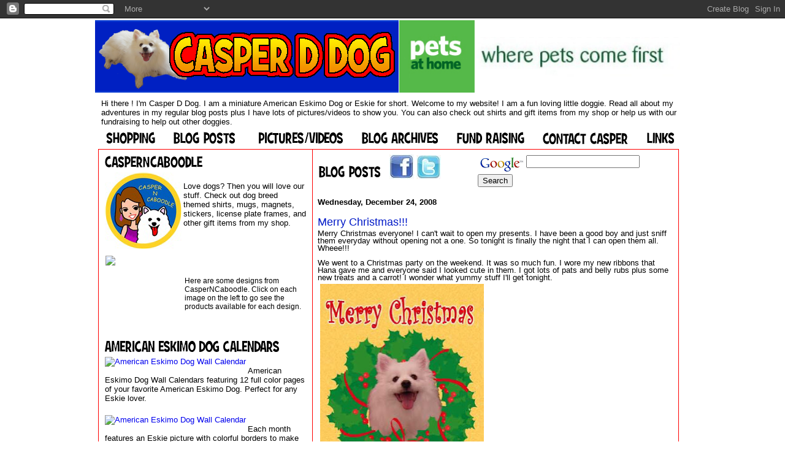

--- FILE ---
content_type: text/html; charset=UTF-8
request_url: https://casperddog.blogspot.com/2008/12/
body_size: 17213
content:
<!DOCTYPE HTML PUBLIC "-//W3C//DTD HTML 4.01 Transitional//EN">
<html>
<head>
<title>Casper D Dog - Hi! My name is Casper. I am a mini American Eskimo Dog(Eskie).</title>
<meta http-equiv="content-type" content="text/html;charset=UTF-8" />
<meta name="keywords" content="casper d dog,casperddog,american eskimo,mini american eskimo, miniature american eskimo,eskie,eskimo dog, eskie dog, casper,dog,american eskie, eskie info, american eskimo information,casper_d_dog">
<meta name="description" content="Hi! My name is Casper. I am a mini American Eskimo (Eskie). Come check out my adventures! I have lots of info on American Eskimo Dogs.">
<style type="text/css">
/* Variable definitions
====================
<Variable name="bgcolor" description="Page Background Color"
type="color" default="#fff" value="#ffffff">
<Variable name="textcolor" description="Text Color"
type="color" default="#333" value="#000000">
<Variable name="linkcolor" description="Link Color"
type="color" default="#58a" value="#0019bb">
<Variable name="pagetitlecolor" description="Blog Title Color"
type="color" default="#666" value="#051682">
<Variable name="descriptioncolor" description="Blog Description Color"
type="color" default="#999" value="#000000">
<Variable name="titlecolor" description="Post Title Color"
type="color" default="#c60" value="#051682">
<Variable name="bordercolor" description="Border Color"
type="color" default="#ccc" value="#FF0000">
<Variable name="sidebarcolor" description="Sidebar Title Color"
type="color" default="#999" value="#999999">
<Variable name="sidebartextcolor" description="Sidebar Text Color"
type="color" default="#666" value="#666666">
<Variable name="visitedlinkcolor" description="Visited Link Color"
type="color" default="#999" value="#999999">
<Variable name="bodyfont" description="Text Font"
type="font" default="normal normal 100% Georgia, Serif" value="normal normal 100% Verdana, sans-serif">
<Variable name="headerfont" description="Sidebar Title Font"
type="font"
default="normal normal 78% 'Trebuchet MS',Trebuchet,Arial,Verdana,Sans-serif" value="normal normal 78% Verdana, sans-serif">
<Variable name="pagetitlefont" description="Blog Title Font"
type="font"
default="normal normal 200% Georgia, Serif" value="normal normal 200% Verdana, sans-serif">
<Variable name="descriptionfont" description="Blog Description Font"
type="font"
default="normal normal 78% 'Trebuchet MS', Trebuchet, Arial, Verdana, Sans-serif" value="normal normal 78% Verdana, sans-serif">
<Variable name="postfooterfont" description="Post Footer Font"
type="font"
default="normal normal 78% 'Trebuchet MS', Trebuchet, Arial, Verdana, Sans-serif" value="normal normal 78% Verdana, sans-serif">
<Variable name="startSide" description="Side where text starts in blog language"
type="automatic" default="left" value="left">
<Variable name="endSide" description="Side where text ends in blog language"
type="automatic" default="right" value="right">
*/
/* Use this with templates/template-twocol.html */
a:link {
	color:$linkcolor;
	text-decoration:none;
}
a:visited {
	color:$visitedlinkcolor;
	text-decoration:none;
}
a:hover {
	color:$titlecolor;
	text-decoration:underline;
}
a img {
	border-width:0;
}
/* Header
-----------------------------------------------
*/
#header-wrapper {
	width:660px;
	margin:0 auto 10px;
	border:1px solid $bordercolor;
}
#header-inner {
	background-position: center;
	margin-left: auto;
	margin-right: auto;
}
#header {
	margin: 5px;
	border: 1px solid $bordercolor;
	text-align: center;
	color:$pagetitlecolor;
}
#header h1 {
	margin: 3px 3px 0;
	padding: 5px 10px .25em;
	line-height: 1em;
	text-transform: uppercase;
	letter-spacing: .2em;
	font: $pagetitlefont;
}
#header a {
	color: $pagetitlecolor;
	text-decoration: none;
}
#header a:hover {
	color: $pagetitlecolor;
}
#header .description {
	margin: 0 5px 5px;
	padding: 0 20px 15px;
	max-width: 700px;
	text-transform: uppercase;
	letter-spacing: .2em;
	line-height: 1.4em;
	font: $descriptionfont;
	color: $descriptioncolor;
}
#header img {
	margin-$startSide: auto;
	margin-$endSide: auto;
}

/* Outer-Wrapper
----------------------------------------------- */
#outer-wrapper {
	width: 660px;
	margin: 0 auto;
	padding: 10px;
	text-align: $startSide;
	font: $bodyfont;
}
#main-wrapper {
	width: 410px;
	float: $startSide;
	word-wrap: break-word; /* fix for long text breaking sidebar float in IE */
	overflow: hidden; /* fix for long non-text content breaking IE sidebar float */
}
#sidebar-wrapper {
	width: 220px;
	float: $endSide;
	word-wrap: break-word; /* fix for long text breaking sidebar float in IE */
	overflow: hidden; /* fix for long non-text content breaking IE sidebar float */
}
#otherads img{height:118px; margin-left:1px}

/* Headings
----------------------------------------------- */
h2 {
	margin: 1.5em 0 .75em;
	font: $headerfont;
	line-height: 1em;
	text-transform: uppercase;
	letter-spacing: .2em;
	color: $sidebarcolor;
}

/* Posts
-----------------------------------------------
*/
h2.date-header {
	margin: 1.5em 0 .5em;
}
.post {
	margin: .5em 0 1.5em;
	border-bottom: 1px dotted $bordercolor;
	padding-bottom: 1em;
}
.post h3 {
	margin: .25em 0 0;
	padding: 0 0 4px;
	font-size: 140%;
	font-weight: normal;
	line-height: 1em;
	color: #0019c7;
}
.post h3 a, .post h3 a:visited, .post h3 strong {
	display: block;
	text-decoration: none;
	color: $titlecolor;
	font-weight: normal;
}
.post h3 strong, .post h3 a:hover {
	color: $textcolor;
}
.post-body {
	margin: 0 0 .75em;
	line-height: 1em;
}
.post-body blockquote {
	line-height: 1em;
}
.post-footer {
	margin: .75em 0;
	color: $sidebarcolor;
	text-transform: uppercase;
	letter-spacing: .1em;
	font: $postfooterfont;
	line-height: 1em;
}
.comment-link {
	margin-$startSide:.6em;
}
.post img {
	padding: 4px;
	border: 0px solid $bordercolor;
}
.post blockquote {
	margin: 1em 20px;
}
.post blockquote p {
	margin: .75em 0;
}
/* Comments
----------------------------------------------- */
#comments h4 {
	margin: 1em 0;
	font: bold 78%/1.6em "Trebuchet MS",Trebuchet,Arial,Verdana,Sans-serif;
	text-transform: uppercase;
	letter-spacing: .2em;
	color: #999;
}
#comments h4 strong {
	font-size: 130%;
}
#comments-block {
	margin: 1em 0 1.5em;
	line-height: 1.6em;
}
#comments-block dt {
	margin: .5em 0;
}
#comments-block dd {
	margin: .25em 0 0;
}
#comments-block dd.comment-timestamp {
	margin: -.25em 0 2em;
	font: 78%/1.4em "Trebuchet MS",Trebuchet,Arial,Verdana,Sans-serif;
	text-transform: uppercase;
	letter-spacing: .1em;
}
#comments-block dd p {
	margin: 0 0 .75em;
}
.deleted-comment {
	font-style: italic;
	color: gray;
}

/* Sidebar Content
----------------------------------------------- */
.sidebar {
	color: $sidebartextcolor;
	line-height: 1.5em;
}
.sidebar ul {
	list-style: none;
	margin: 0 0 0;
	padding: 0 0 0;
}
.sidebar li {
	margin: 0;
	padding-top: 0;
	padding-$endSide:0;
	padding-bottom: .25em;
	padding-$startSide:15px;
	text-indent: -15px;
	line-height: 1.5em;
}
.sidebar .widget, .main .widget {
	border-bottom: 1px dotted $bordercolor;
	margin: 0 0 1.5em;
	padding: 0 0 1.5em;
}
.main .Blog {
	border-bottom-width: 0;
}

/* Profile
----------------------------------------------- */
.profile-img {
	float: $startSide;
	margin-top: 0;
	margin-$endSide: 5px;
	margin-bottom: 5px;
	margin-$startSide: 0;
	padding: 4px;
	border: 1px solid $bordercolor;
}
.profile-data {
	margin: 0;
	text-transform: uppercase;
	letter-spacing: .1em;
	font: $postfooterfont;
	color: $sidebarcolor;
	font-weight: bold;
	line-height: 1.6em;
}
.profile-datablock {
	margin: .5em 0 .5em;
}
.profile-textblock {
	margin: 0.5em 0;
	line-height: 1.6em;
}
.profile-link {
	font: $postfooterfont;
	text-transform: uppercase;
	letter-spacing: .1em;
}
.BLOG_mobile_video_class {
	display: none;
}
/* Footer
----------------------------------------------- */
#footer {
	width: 660px;
	clear: both;
	margin: 0 auto;
	padding-top: 15px;
	line-height: 1.6em;
	text-transform: uppercase;
	letter-spacing: .1em;
	text-align: center;
}
table td {
	font-family: verdana, arial;
	font-size: 12px;
	color: #000000
}
body 
{
	text-align: center;
}
#casperblog.container960 {width:960px; margin: 0 auto; text-align: left; font-size:.8em; font-family: verdana, arial; padding-top: 33px}
#casperblog .headercontainer {height: 112px; margin: 0; padding: 0;}
#casperblog .headerlogo {float: left; background-color: #0035cf; padding: 3px 0; margin-left: -5px;}
#casperblog .googleadsinheader {float: right; padding-left: 2px}
#casperblog .googlead {margin-bottom: 1px;}
#casperblog #rotatingdesignsection {margin: 20px 8px 8px}
#casperblog .blogdescriptioncontainer {margin: 10px 0 7px 5px}
#casperblog #bloglinks {margin: 3px 0;}
#casperblog #bloglinks a {margin: 0 11px;}
#casperblog .clear {clear: both;}
#casperblog .sectionheader {padding-top: 10px}
#casperblog .sectioncontent {margin: 5px 2px;}
#casperblog .leftsection {margin: 8px}
#casperblog .rightsection {margin: 8px}
#casperblog #blog-leftcontent {border: solid 1px red; float: left; width: 348px;}
#casperblog #blog-rightcontent {
	border-top: solid 1px red; border-bottom: solid 1px red; border-right: solid 1px red; border-left: solid 1px red; width: 596px; height: auto; margin-left: -1px; float: left}
#casperblog .topborder {border-top: solid 1px #FF0000}
#casperblog #statcountercontainer {text-align: center; margin-top: 10px}
</style>
<script src="//ajax.googleapis.com/ajax/libs/jquery/1.7.1/jquery.min.js" type="text/javascript"></script>
<script type="text/javascript">
$(document).ready(function(){
   if (window.location.pathname=='/'){
      $("#googleadsinheader").show();
      $("#otherads").hide();
   }else{
      $("#otherads").show();
      $("#googleadsinheader").hide();
   }
});
</script>
<meta name='google-adsense-platform-account' content='ca-host-pub-1556223355139109'/>
<meta name='google-adsense-platform-domain' content='blogspot.com'/>

<!-- data-ad-client=ca-pub-8928144546969730 -->
<!-- --><style type="text/css">@import url(//www.blogger.com/static/v1/v-css/navbar/3334278262-classic.css);
div.b-mobile {display:none;}
</style>

</head>

<body><script type="text/javascript">
    function setAttributeOnload(object, attribute, val) {
      if(window.addEventListener) {
        window.addEventListener('load',
          function(){ object[attribute] = val; }, false);
      } else {
        window.attachEvent('onload', function(){ object[attribute] = val; });
      }
    }
  </script>
<div id="navbar-iframe-container"></div>
<script type="text/javascript" src="https://apis.google.com/js/platform.js"></script>
<script type="text/javascript">
      gapi.load("gapi.iframes:gapi.iframes.style.bubble", function() {
        if (gapi.iframes && gapi.iframes.getContext) {
          gapi.iframes.getContext().openChild({
              url: 'https://www.blogger.com/navbar/12538472?origin\x3dhttps://casperddog.blogspot.com',
              where: document.getElementById("navbar-iframe-container"),
              id: "navbar-iframe"
          });
        }
      });
    </script>
<div id="casperblog" class="container960">
	<div class="headercontainer">
		<div class="headerlogo">
			<a href="http://casperddog.blogspot.com" rel="nofollow">
				<img src="https://blogger.googleusercontent.com/img/b/R29vZ2xl/AVvXsEgb1icSqPXjX1OvfGX5nxnxljio7CJmVdH_R3OCc9HaTl7m_wmEzARna3HdUiBQ7yyTW095nCibXIKMD-1kXYm8dFVEDTrUTKZoEbPiIFaefPoMPMFF9mZ5H6W5cxcMHGb3XSoJiw/s1600/banner.png" alt="Casper D Dog's Website" border="0"/>
			</a>
		</div>
		<div id="googleadsinheader" class="googleadsinheader" >
			<div class="googlead">
				<script type="text/javascript"><!--
					google_ad_client="pub-8928144546969730";
					google_ad_host="pub-1556223355139109";
                                        google_ad_host_channel="00000";
					google_ad_width=468;
					google_ad_height=60;
					google_ad_format="468x60_as";
					google_ad_type="text";
					google_color_border="333333";
					google_color_bg="FFFFFF";
					google_color_link="0019bb";
					google_color_url="0019bb";
					google_color_text="000000";
				//--></script>
				<script type="text/javascript" src="//pagead2.googlesyndication.com/pagead/show_ads.js"></script>
			</div>
			<div class="googlead">
				<script type="text/javascript"><!--
					google_ad_client="pub-8928144546969730";
					google_ad_host="pub-1556223355139109";
                                        google_ad_host_channel="00000";
					google_ad_width=468;
					google_ad_height=60;
					google_ad_format="468x60_as";
					google_ad_type="text";
					google_color_border="333333";
					google_color_bg="FFFFFF";
					google_color_link="0019bb";
					google_color_url="0019bb";
					google_color_text="000000";
				//--></script>
				<script type="text/javascript" src="//pagead2.googlesyndication.com/pagead/show_ads.js"></script>
			</div>
		</div>
		<div id="otherads" style="display:none">
                        <!-- PUT THEIR AD HERE -->
                        <a href="http://www.petsathome.com">
                        <img src="https://blogger.googleusercontent.com/img/b/R29vZ2xl/AVvXsEiZvkoQAMgsFE9bVgxRwhvOHTwEPyO514r3YlcPFsWpgmNk9h0XUB2N3xvv1Q8fsjb2xxnH6kiRulLqtPnRf0dkOzyiA2l5ZTBXf8ncX1duWc_FhTaqjZaHaelVegDq2Dj91F4icw/s1600/PetsatHomeBanner.png" alt="Pets at Home" border="0"/>
                        </a>
		</div>
</div>
	<div class="clear"></div>
	<div class="blogdescriptioncontainer">
		Hi there ! I'm Casper D Dog. I am a miniature American Eskimo Dog or Eskie for short. Welcome to my website! I am a fun loving little doggie. Read all about my adventures in my regular blog posts plus I have lots of pictures/videos to show you. You can also check out shirts and gift items from my shop or help us with our fundraising to help out other doggies.
	</div>
	<div id="bloglinks">
		<a href="http://www.cafepress.com/casperncaboodle" rel="nofollow"><img src="https://blogger.googleusercontent.com/img/b/R29vZ2xl/AVvXsEjxbSyYBAWYoXCTPQgASNDIAjjcEIKomrSRE4Krogf_u5TkCmAoZM8vEqWFO40iP7X0FARkU-2wmSmEfxRJXfRDvVcG5zgLm1zAEvD9SBTnxBMLQhDNVxphKSvl86wn4ulQCDG0gw/s1600/shopping.png" width="84" height="24" alt="Do Some Shopping" border="0" align="" /></a>
		<a href="http://casperddog.blogspot.com/#BlogPosts" rel="nofollow"><img src="https://blogger.googleusercontent.com/img/b/R29vZ2xl/AVvXsEiljVfxsSqVr4P93LpLeTUbhYaoRJZMGvn3Mau5w5bUyRcpL63brVVEvhSbRFcGOSsmgt6MVP0IJ8q2Bygd6pK33YOmylwlTaLv_Uuo5imQH7bIGhQzbOA-ajxPZTcrspZiZZnO1w/s1600/blogposts.png" alt="Read Casper's Blog"/></a>
		<a href="http://americaneskimo.blogspot.com#AmericanEskimoPictures" rel="nofollow"><img src="https://blogger.googleusercontent.com/img/b/R29vZ2xl/AVvXsEhmaAjgU2k4yE2nyb5S3WMxNnDGQKfxSeVhwth-uRmcoiXLgk0akZpNSQCy9_x14tJX9GlTmSp2fgRjJqcMxUN1bymv8QjMxWQ7mvZSK7lii44fxKwjHa4l7rbib0rntZnQXMXukQ/s1600/pictures.png" width="141" height="24" alt="See American Eskimo Dog Pictures/Videos" border="0" align="" /></a>
		<a href="http://casperddog.blogspot.com/#BlogArchives" rel="nofollow"><img src="https://blogger.googleusercontent.com/img/b/R29vZ2xl/AVvXsEjK71KUvQI9Ou0_y0vjUWm2yMiRJ77tecMBf3a0STzlnDrHSI3_yzi8d6WXcGJWJlj85qia5vXBkn68qV0MNobT03HJbi8b7a_KrBx_RArv1rbAVg38D_7iOxK2V-DXNc_I4Wwa1Q/s1600/blogarchives.png" alt="Check Out Casper's Blog Archives"></a>
		<a href="http://casperddog.blogspot.com/#FundRaising" rel="nofollow"><img src="https://blogger.googleusercontent.com/img/b/R29vZ2xl/AVvXsEhusDmfGcY8wxCwCWd9WMzXeak_BcsVM8CfSkaiFtfkzsNNGN9r59v_UsFZPAZ2hsiwh7XkFsEFyG8JLDssY6d_z0TrMOjxvd0JRChBJmq4bjtjUX3zQeY_gRSseI9gj4Z1KlGddA/s1600/fundraising.png" alt="Help Out Doggies"></a>
		<a href="http://casperddog.blogspot.com/#ContactCasper" rel="nofollow"><img src="https://blogger.googleusercontent.com/img/b/R29vZ2xl/AVvXsEgdi0wEdeymt3xMIUa9qop7AmnqRCOf8Z-rj2ij7nBvC10PLmH7JrDKGKJfgfGwn_wK8v-TV2v4Yv9WSrbcud2z-xdmTFhmBObLWz4fG9Vmz6AwRs72bZRe6xQFFEAnJR0CP6rQug/s1600/contact.png" alt="Send Casper A Message"></a>
		<a href="http://casperddog.blogspot.com/#Links" rel="nofollow"><img src="https://blogger.googleusercontent.com/img/b/R29vZ2xl/AVvXsEgRyZc6MmngiIDlVCk0wVwQK_Vif5lCrhH9IbPMuKX9v1etvh-Vpm1A0pU-hm0NHJoxUoCVhfKmROQ_zcOieHOiqSL52_PDMXdOqk_XmknOVVkEQDhgb8z0N8vpplB8zyYC8OsNmQ/s1600/links.png" alt="Casper's Favorite Links"></a>
	</div>
	
	<div id="maincontent">
		<div id="blog-leftcontent">
			<div id="storesection" class="leftsection">
				<a class="titlelink" href="http://www.cafepress.com/casperncaboodle" rel="nofollow"><img src="https://blogger.googleusercontent.com/img/b/R29vZ2xl/AVvXsEjSKizdF95jDJ-sg5q-vqdshUoVcrGbKyUtI1uCgKW15ZBPi1Nxu_c-_wSBpyVjkl-F30jSZEYYzd1-hLyFuH7vBC61pE66xjEdFFAP_SKdf-ezAVPpSdYzcx-Wj_4L7bUwx_Zs3A/s1600/casperncaboodle.png" alt="Casper N Caboodle" border="0" /></a>
				<p class="sectioncontent"><a href="http://www.cafepress.com/casperncaboodle" rel="nofollow"><img src="https://blogger.googleusercontent.com/img/b/R29vZ2xl/AVvXsEik5apbp46n7e8hyphenhyphen5bjEU5osI5ecylq1FfDUj_hMbsS5sXuxSgUlpnn5WX_XSAa-ISdCiN-TTGJRK4VcVGsrqhJfADfrbwEG86j4OEzhMSLvwbDqKHAffHeKEi3arsQ43yRf2etfw/s1600/logo.png"  alt="Casper N Caboodle" border="0" align="left" /></a><br/>Love dogs? Then you will love our stuff. Check out dog breed themed shirts, mugs, magnets, stickers, license plate frames, and other gift items from my shop.</p>
			</div>
</br>
			<div id="rotatingdesignsection">
            <table>
                <tr><td>
				    <!-- ROTATING IMAGE SCRIPT -->
				    <script type="text/javascript">
				        var slideshow_width = '125px' //SET IMAGE WIDTH
				        var slideshow_height = '125px' //SET IMAGE HEIGHT
				        var pause = 700//SET PAUSE BETWEEN SLIDE (3000=3 seconds)
				        var repeat = 'yes' //SET to yes for repeating slideshow SET to no *
				        //for slideshow that cycles once and ends at the beginning
				        var links = 'yes' //SET to yes to use optional links, no for no links *
				        var fadeimages = new Array()
				        //SET IMAGE PATHS. Extend or contract array as needed
				        fadeimages[0] = "http://logo.cafepress.com/3/5177145.1752163.jpg"
				        fadeimages[1] = "http://logo.cafepress.com/0/5177145.1752020.jpg"
				        fadeimages[2] = "http://logo.cafepress.com/6/5177145.2772716.jpg"
				        fadeimages[3] = "http://logo.cafepress.com/5/5177145.1871975.jpg"
				        fadeimages[4] = "http://logo.cafepress.com/2/5177145.1751852.jpg"
				        fadeimages[5] = "http://logo.cafepress.com/8/5177145.1751338.jpg"
				        fadeimages[6] = "http://logo.cafepress.com/4/5177145.1990424.jpg"
				        fadeimages[7] = "http://logo.cafepress.com/6/5177145.1749336.jpg"
				        fadeimages[8] = "http://logo.cafepress.com/9/5177145.1898179.jpg"
				        fadeimages[9] = "http://logo.cafepress.com/0/5177145.1908560.jpg"
				        fadeimages[10] = "http://logo.cafepress.com/6/5177145.1909946.jpg"
				        fadeimages[11] = "http://logo.cafepress.com/3/5177145.2019703.jpg"
				        fadeimages[12] = "http://logo.cafepress.com/9/5177145.1750049.jpg"
				        fadeimages[13] = "http://logo.cafepress.com/3/5177145.1973803.jpg"
				        fadeimages[14] = "http://logo.cafepress.com/2/5177145.1858822.jpg"
				        fadeimages[15] = "http://logo.cafepress.com/6/5177145.1749296.jpg"
				        fadeimages[16] = "http://logo.cafepress.com/1/5177145.1752341.jpg"
				        fadeimages[17] = "http://logo.cafepress.com/6/5177145.1870226.jpg"
				        fadeimages[18] = "http://logo.cafepress.com/2/5177145.2001532.jpg"
				        fadeimages[19] = "http://logo.cafepress.com/2/5177145.1749232.jpg"
				        fadeimages[20] = "http://logo.cafepress.com/7/5177145.1751717.jpg"
				        fadeimages[21] = "http://logo.cafepress.com/8/5177145.1908228.jpg"
				        fadeimages[22] = "http://logo.cafepress.com/1/5177145.1751621.jpg"
				        fadeimages[23] = "http://logo.cafepress.com/0/5177145.1752600.jpg"
				        fadeimages[24] = "http://logo.cafepress.com/6/5177145.1897006.jpg"
				        fadeimages[25] = "http://logo.cafepress.com/6/5177145.1779476.jpg"
				        fadeimages[26] = "http://logo.cafepress.com/3/5177145.1752173.jpg"
				        fadeimages[27] = "http://logo.cafepress.com/6/5177145.1903166.jpg"
				        fadeimages[28] = "http://logo.cafepress.com/3/5177145.1752213.jpg"
				        fadeimages[29] = "http://logo.cafepress.com/3/5177145.1957603.jpg"
				        fadeimages[30] = "http://logo.cafepress.com/2/5177145.1908902.jpg"
				        fadeimages[31] = "http://logo.cafepress.com/6/5177145.1750006.jpg"
				        fadeimages[32] = "http://logo.cafepress.com/7/5177145.1752517.jpg"
				        fadeimages[33] = "http://logo.cafepress.com/0/5177145.1749980.jpg"
				        fadeimages[34] = "http://logo.cafepress.com/5/5177145.1903145.jpg"
				        fadeimages[35] = "http://logo.cafepress.com/7/5177145.1898737.jpg"
				        if (links == 'yes') {
				            var linkimages = new Array()
				            //SET IMAGE LINKS. Extend or contract array as needed *
				            linkimages[0] = '<a href="http://www.cafepress.com/casperncaboodle/1752163">'
				            linkimages[1] = '<a href="http://www.cafepress.com/casperncaboodle/1752020">'
				            linkimages[2] = '<a href="http://www.cafepress.com/casperncaboodle/2772716">'
				            linkimages[3] = '<a href="http://www.cafepress.com/casperncaboodle/1871975">'
				            linkimages[4] = '<a href="http://www.cafepress.com/casperncaboodle/1751852">'
				            linkimages[5] = '<a href="http://www.cafepress.com/casperncaboodle/1751338">'
				            linkimages[6] = '<a href="http://www.cafepress.com/casperncaboodle/1990424">'
				            linkimages[7] = '<a href="http://www.cafepress.com/casperncaboodle/1749336">'
				            linkimages[8] = '<a href="http://www.cafepress.com/casperncaboodle/1898179">'
				            linkimages[9] = '<a href="http://www.cafepress.com/casperncaboodle/1908560">'
				            linkimages[10] = '<a href="http://www.cafepress.com/casperncaboodle/1909946">'
				            linkimages[11] = '<a href="http://www.cafepress.com/casperncaboodle/2019703">'
				            linkimages[12] = '<a href="http://www.cafepress.com/casperncaboodle/1750049">'
				            linkimages[13] = '<a href="http://www.cafepress.com/casperncaboodle/1973803">'
				            linkimages[14] = '<a href="http://www.cafepress.com/casperncaboodle/1858822">'
				            linkimages[15] = '<a href="http://www.cafepress.com/casperncaboodle/1749296">'
				            linkimages[16] = '<a href="http://www.cafepress.com/casperncaboodle/1752341">'
				            linkimages[17] = '<a href="http://www.cafepress.com/casperncaboodle/1870226">'
				            linkimages[18] = '<a href="http://www.cafepress.com/casperncaboodle/2001532">'
				            linkimages[19] = '<a href="http://www.cafepress.com/casperncaboodle/1749232">'
				            linkimages[20] = '<a href="http://www.cafepress.com/casperncaboodle/1751717">'
				            linkimages[21] = '<a href="http://www.cafepress.com/casperncaboodle/1908228">'
				            linkimages[22] = '<a href="http://www.cafepress.com/casperncaboodle/1751621">'
				            linkimages[23] = '<a href="http://www.cafepress.com/casperncaboodle/1752600">'
				            linkimages[24] = '<a href="http://www.cafepress.com/casperncaboodle/1897006">'
				            linkimages[25] = '<a href="http://www.cafepress.com/casperncaboodle/1779476">'
				            linkimages[26] = '<a href="http://www.cafepress.com/casperncaboodle/1752173">'
				            linkimages[27] = '<a href="http://www.cafepress.com/casperncaboodle/1903166">'
				            linkimages[28] = '<a href="http://www.cafepress.com/casperncaboodle/1752213">'
				            linkimages[29] = '<a href="http://www.cafepress.com/casperncaboodle/1957603">'
				            linkimages[30] = '<a href="http://www.cafepress.com/casperncaboodle/1908902">'
				            linkimages[31] = '<a href="http://www.cafepress.com/casperncaboodle/1750006">'
				            linkimages[32] = '<a href="http://www.cafepress.com/casperncaboodle/1752517">'
				            linkimages[33] = '<a href="http://www.cafepress.com/casperncaboodle/1749980">'
				            linkimages[34] = '<a href="http://www.cafepress.com/casperncaboodle/1903145">'

				            linkimages[35] = '<a href="http://www.cafepress.com/casperncaboodle/1898737">'
				        }
				        ////NO need to edit beyond here/////////////
				        var a //*
				        var preloadedimages = new Array()
				        for (p = 0; p < fadeimages.length; p++) {
				            preloadedimages[p] = new Image()
				            preloadedimages[p].src = fadeimages[p]
				        }
				        var ie4 = document.all
				        var dom = document.getElementById
				        if (ie4 || dom)
				            document.write('<div style="position:relative;width:' + slideshow_width + ';height:' + slideshow_height + ';overflow:hidden"><div id="canvas0" style="position:absolute;width:' + slideshow_width + ';height:' + slideshow_height + ';top:0;left:0;filter:alpha(opacity=10);-moz-opacity:10"></div><div id="canvas1" style="position:absolute;width:' + slideshow_width + ';height:' + slideshow_height + ';top:0;left:0;filter:alpha(opacity=10);-moz-opacity:10;visibility: hidden"></div></div>')
				        else
				            document.write('<img name="defaultslide" src="' + fadeimages[0] + '">')
				        var curpos = 10
				        var degree = 10
				        var curcanvas = "canvas0"
				        var curimageindex = 0
				        var nextimageindex = 1

				        function fadepic() {
				            if (curpos < 100) {
				                curpos += 3
				                if (tempobj.filters)
				                    tempobj.filters.alpha.opacity = curpos
				                else if (tempobj.style.MozOpacity)
				                    tempobj.style.MozOpacity = curpos / 101
				            }
				            else {
				                clearInterval(dropslide)
				                nextcanvas = (curcanvas == "canvas0") ? "canvas0" : "canvas1"
				                tempobj = ie4 ? eval("document.all." + nextcanvas) : document.getElementById(nextcanvas)
				                if (links == 'yes') //*
				                    tempobj.innerHTML = linkimages[nextimageindex] + '<img border=0 src="' + fadeimages[nextimageindex] + '"></a>' //*
				                else //*
				                    tempobj.innerHTML = '<img border=1 src="' + fadeimages[nextimageindex] + '">'
				                if (repeat == 'no') { //*
				                    if ((nextimageindex == 1) && (a == 1)) //*
				                        return; //*
				                    if (nextimageindex == 0) //*
				                        a = 1; //*
				                } //*
				                nextimageindex = (nextimageindex < fadeimages.length - 1) ? nextimageindex + 1 : 0
				                var tempobj2 = ie4 ? eval("document.all." + nextcanvas) : document.getElementById(nextcanvas)
				                tempobj2.style.visibility = "hidden"
				                setTimeout("rotateimage()", pause)
				            }
				        }
				        function rotateimage() {
				            if (ie4 || dom) {
				                resetit(curcanvas)
				                var crossobj = tempobj = ie4 ? eval("document.all." + curcanvas) : document.getElementById(curcanvas)
				                crossobj.style.zIndex++
				                tempobj.style.visibility = "visible"
				                var temp = 'setInterval("fadepic()",50)'
				                dropslide = eval(temp)
				                curcanvas = (curcanvas == "canvas0") ? "canvas1" : "canvas0"
				            }
				            else
				                document.images.defaultslide.src = fadeimages[curimageindex]
				            curimageindex = (curimageindex < fadeimages.length - 1) ? curimageindex + 1 : 0
				        }
				        function resetit(what) {
				            curpos = 10
				            var crossobj = ie4 ? eval("document.all." + what) : document.getElementById(what)
				            if (crossobj.filters)
				                crossobj.filters.alpha.opacity = curpos
				            else if (crossobj.style.MozOpacity)
				                crossobj.style.MozOpacity = curpos / 101
				        }
				        function startit() {
				            var crossobj = ie4 ? eval("document.all." + curcanvas) : document.getElementById(curcanvas)
				            if (links == 'yes') //*
				                crossobj.innerHTML = linkimages[curimageindex] + '<img border=0 src="' + fadeimages[curimageindex] + '"></a>' //*
				            else //*
				                crossobj.innerHTML = '<img src="' + fadeimages[curimageindex] + '">'
				            rotateimage()
				        }
				        if (ie4 || dom)
				            window.onload = startit
				        else
				            setInterval("rotateimage()", pause)
				    </script>
				    <!-- END ROTATING IMAGE SCRIPT -->
			    </td>
			    <td>
			        Here are some designs from CasperNCaboodle. Click on each image on the left to go see the products available for each design.
			    </td></tr>
		    </table>
		    </div>

			<div id="storesection" class="leftsection calendarsection">
				<a class="titlelink" href="http://www.cafepress.com/casperncaboodle/1749077" rel="nofollow"><img src="https://blogger.googleusercontent.com/img/b/R29vZ2xl/AVvXsEjEn0rEvC6bXPUm2OSQ3XPLl_J7pPPzNq2OId4est-uPtBldgZ0BL4TSWk8ueV3vwRqyCaW-2PVCVXkSWoVJDDT5Yq6UwRICaIWKeZaED5Z2gyHiSaz3usj7aEQssHt9lMg8PDmCA/s1600/calendars.png" alt="American Eskimo Dog Wall Calendars" border="0" align="" /></a>
				<div class="sectioncontent">
					<a href="http://www.cafepress.com/casperncaboodle.94577337" rel="nofollow"><img src="https://lh3.googleusercontent.com/blogger_img_proxy/AEn0k_vWj-wnUgTiJngrB2I-sRLnGQzQyF32Acxt2D-XkGYccRWNUQ7hwY-1WZslQiQfLHZairzXi5TWL74_1ZqnoUrjsknRwyz-AE7lHQUj86ci3b6u=s0-d" border="0" alt="American Eskimo Dog Wall Calendar" align="left"></a>
					<br/>American Eskimo Dog Wall Calendars featuring 12 full color pages of your favorite American Eskimo Dog. Perfect for any Eskie lover.<br/>
				</div>
				<div class="sectioncontent" style="margin-top: 20px">
					<a href="http://www.cafepress.com/casperncaboodle.310388294" rel="nofollow"><img src="https://lh3.googleusercontent.com/blogger_img_proxy/AEn0k_ubmsJdqvnYBFy52yuOLZ55miHWRobKn4-qUeQAOoyveCNdlq2BaBagWdavassDpJl5Me5gZH-snbwQRhQosh2ciPtuhCUm_Vt08IQW3M-3rLKg=s0-d" border="0" alt="American Eskimo Dog Wall Calendar" align="left"></a>
					<br/>Each month features an Eskie picture with colorful borders to make each month more special. Makes a great gift item!</br></br></br>
				</div>
				<div class="sectioncontent" style="margin-top: 20px">
					<a href="http://www.cafepress.com/casperncaboodle.425518334" rel="nofollow"><img src="https://lh3.googleusercontent.com/blogger_img_proxy/AEn0k_vLWjPZ-xfm_3JbyumfP-125kYG8PwPC8hVTolEd0x405Wc4Ve-grFUb9BQk2ALziK6IkxFCvKON3sj4fJ1NGjhZAXFRyN0wVsW2SZj4vazr5A=s0-d" border="0" alt="American Eskimo Dog Wall Calendar" align="left"></a>
				<br/>American Eskimo dogs love to have fun. Each calendar month features a different Eskie adventure!
				</div>
			</div>
                           </br></br></br>
			<div id="storesection" class="leftsection dollsection">
				<a class="titlelink" href="http://americaneskimodoll.blogspot.com" rel="nofollow"><img src="https://blogger.googleusercontent.com/img/b/R29vZ2xl/AVvXsEg-jLuZk8OhDl4e_lLRki8V1KJaA7X8KiA-Ot47NC1l-4jrE7x3s5Ch6FpKNYPC-VEeFXErLLUryA7PQsGAw7j3RjGIUzYLN5yciVGRtNxeFI0Dijm5nj2asD5A7ntmsKnhCf8QLQ/s1600/eskiedoll.PNG" alt="American Eskimo Dog Keepsake Doll" border="0" align="" /></a>
				<div class="sectioncontent">
					<a href="http://americaneskimodoll.blogspot.com" rel="nofollow"><img src="https://blogger.googleusercontent.com/img/b/R29vZ2xl/AVvXsEj_2Fpux5Wf-O5q-Fze9O7yNC0mIS-VsbelVtQOgDOWENMulFNbhCDR5Awy0PFqlUL6dlqWmTkDRmG009olHmJ6bSD4UBoHX26e7Djj3MSzB4tRx2K3rdYuGIvEOrTzgEWg0RdD/s320/doll.jpg" width="150" height="164" border="0" alt="American Eskimo Dog Keepsake Doll" align="left"></a>
					<br/>Get your very own American Eskimo Dog Doll! Stuffed with real Eskie fur! Makes a great keepsake of your beloved furchild. A unique and personal collectible for any Eskie lover.
				</div>
                           </div>
			<div class="clear"></div>
			
			<div id="storesection" class="leftsection topborder">
				<div class="sectionheader">
					<a name="FundRaising"></a>					
					<span style="float:left; width: 70%"><img src="https://blogger.googleusercontent.com/img/b/R29vZ2xl/AVvXsEhusDmfGcY8wxCwCWd9WMzXeak_BcsVM8CfSkaiFtfkzsNNGN9r59v_UsFZPAZ2hsiwh7XkFsEFyG8JLDssY6d_z0TrMOjxvd0JRChBJmq4bjtjUX3zQeY_gRSseI9gj4Z1KlGddA/s1600/fundraising.png"  alt="Fund Raising" border="0" align="left" /></span>
					<a href="http://casperddog.blogspot.com">Back To Top</a>			
				</div>
				<div class="clear"></div>
				<p class="sectioncontent">
The following causes are very important to me so we have set up these fundraisers to help out my fellow doggies. These designs are available on shirts and other gift items and all commissions earned go to each cause.<br/><br/>
					<a href="http://www.cafepress.com/casperncaboodle/4174156" rel="nofollow"><img src="https://blogger.googleusercontent.com/img/b/R29vZ2xl/AVvXsEgwYkPk2oi8uuX5MV8IDT4BheQzXh73iv2Gx88bnAUj-vV1Ph-P_bNsmKFXaF7-PAWIktrQKC3DaVCL_JOP4oBjxFMNTAAWpYDJRbY7wArQd_FKuE2dRe8SsPGAc_pmCZdlU6u25g/s1600/imha.png" width="125" height="58" alt="Find A Cure For IMHA" border="0" align="left" /></a>I was diagnosed with Evans Syndrome in 2006. It is a combination of IMHA/AIHA (Immune Mediated Hemolytic Anemia/Auto-Immune Hemolytic Anemia) and IMT/ITP (Immune Mediated Thrombocytopenia/Immune Thrombocytopenic Purpura). I was hospitalized for over a week and received numerous blood transfusions and a cocktail of immunosuppressants to save my life. I was weaned off the medications due to complications such as Cushings Disease but after a few months off the drugs, I relapsed again so I am currently back on medication. I continue to fight this disease everyday.
					There is no cure for this disease so please help support the fight for a cure. Meisha's Hope Fund and Morris Animal Foundation has teamed up to find a cure for IMHA with Autoimmune/Immune-Mediated Hemolytic Anemia Fund #338.
					Immune-Mediated Hemolytic Anemia is a serious blood disorder and scientists estimate over 50% of dogs diagnosed with it will die from the condition. Affected dogs show signs of weakness, lethargy, exercise intolerance and anorexia. This deadly blood disorder occurs when something triggers the dog's body to attack its own red blood cells. Despite aggressive immunosuppressive therapy, this disease has a very high mortality rate. Many dogs die shortly after diagnosis, so an effective early treatment is critical.
					All commissions earned from this design will go to the Meisha's Hope AIHA/IMHA Fund #338 at Morris Animal Foundation.<br/><br/>
					<a href="http://www.cafepress.com/casperncaboodle/1897006" rel="nofollow"><img src="https://blogger.googleusercontent.com/img/b/R29vZ2xl/AVvXsEjGKvdTUFFkYKBsDiAWkaUPZdjc2897B6KK65xCs89FG5CbGqa-HAE1ehUJCkopv_-Vrg7BNcONsDQ-Ktr7dFtIxhLRGQ499FhZFoe5S4F1i0hmfkV6IRY3rhWIBm42NY6yKf4jPg/s1600/rescue.png" width="109" height="102" alt="American Eskimo Dog Rescue" border="0" align="left" /></a>Everyday, people are working together to rescue Eskies and to help them find their forever homes. Show your support for these wonderful people and organizations. All commissions earned from this cartoon American Eskimo dog design will go to Eskie Rescue.<br/><br/>
					<a href="http://www.cafepress.com/casperncaboodle/4173601" rel="nofollow"><img src="https://blogger.googleusercontent.com/img/b/R29vZ2xl/AVvXsEgN3GFKZl8VIHkZ-kudbuoHBGFlLigQehtx5Alf3jwwPvytwaa6x4ofo59A2hX7cIHaqfTxvCcUw8H5BLQelkpawGKWRdpGTOggNbL_SuWwDDGdF1uvAgIFlfcR4hTyW2H1XF-hjQ/s1600/adopt.png" width="125" height="58" alt="Opt To Adopt" border="0" align="left" /></a>Mommie adopted me in 2005 and she always says it is the best thing ever. Loving dogs are waiting in shelters around the country to be adopted. Opt to adopt and make a loving forever home for these poor dogs. All commissions earned from this design will go to local animal shelters.<br/><br/>
				</p>
			</div>
			
			<div id="storesection" class="leftsection topborder">
				<div class="sectionheader">
					<a name="Links"></a>
					<span style="float:left; width: 70%"><img src="https://blogger.googleusercontent.com/img/b/R29vZ2xl/AVvXsEgRyZc6MmngiIDlVCk0wVwQK_Vif5lCrhH9IbPMuKX9v1etvh-Vpm1A0pU-hm0NHJoxUoCVhfKmROQ_zcOieHOiqSL52_PDMXdOqk_XmknOVVkEQDhgb8z0N8vpplB8zyYC8OsNmQ/s1600/links.png" width="48" height="24" alt="Links" border="0" align="left" /></span>
					<a href="http://casperddog.blogspot.com">Back To Top</a>		
				</div>
				<div class="clear"></div>
				<p class="sectioncontent">
					Here are some links that you may find interesting.
				</p>
			</div>
			
			<div id="storesection" class="leftsection">
				<a class="titlelink" href="http://americaneskimo.blogspot.com" rel="nofollow"><img src="https://blogger.googleusercontent.com/img/b/R29vZ2xl/AVvXsEjciWwZumfvmbiMgGxtrgwKhRW9-Z7LuHb9LhkXkIS8SFB933T9gT0YsmiNLQa0KuDihoFHYM9Lc-JwNdmxlHyS5oQWNzXpSvNTk41s70_0keeb0GOnon2dY9rXHA5ajWqcsizBBw/s1600/eskieinfo.png" alt="American Eskimo Dog Information" border="0" align="" /></a>
				<p class="sectioncontent">
					Check out information on American Eskimo Dogs. Learn all about our sizes, appearance, temperament, grooming needs and more.
				</p>
			</div>
			<div class="clear"></div>	

			<div id="storesection" class="leftsection">
				<a class="titlelink" href="http://gettingadog.blogspot.com" rel="nofollow"><img src="https://blogger.googleusercontent.com/img/b/R29vZ2xl/AVvXsEiUrQlXfyuKSu-eAnacDToQhCKL6JMjLUXt-uSiqoFIvlwwpjl9UPcs4nWxUBXiVeeXcUkGYSNrUANXjnuuPIp6qhvupw2NB_QCHBH4vE3dKWOZ1W7ir14JG-wCOMgk6uSxdpr5kA/s1600/getaadog.png" alt="Thinking Of Getting A Dog" border="0" align="" /></a>
				<p class="sectioncontent">
					Taking care of a dog is a BIG responsibility. Dogs are totally dependent on their masters their entire lives so there are a lot of things to consider. Here are some things to think about before getting a dog.
				</p>
			</div>
			<div class="clear"></div>	
						
			
			
			<div id="storesection" class="leftsection topborder">
				<div class="sectionheader">
					<a name="ContactCasper"></a>
					<span style="float:left; width: 70%"><a href='http://www.emailmeform.com/builder/form/4ipuaokRW7Gb4eay' title='Contact Form' target='_blank' onclick="emf_open_window(this.href, 749, 700); return false"><img src="https://blogger.googleusercontent.com/img/b/R29vZ2xl/AVvXsEgdi0wEdeymt3xMIUa9qop7AmnqRCOf8Z-rj2ij7nBvC10PLmH7JrDKGKJfgfGwn_wK8v-TV2v4Yv9WSrbcud2z-xdmTFhmBObLWz4fG9Vmz6AwRs72bZRe6xQFFEAnJR0CP6rQug/s1600/contact.png" width="144" height="24" alt="Contact Casper" border="0" align="left" /></span>
					<a href="http://casperddog.blogspot.com">Back To Top</a>		
				</div>
				<div class="clear"></div>
				<p class="sectioncontent">
					I would love to hear from you. You can add comments on my blog posts or drop me a line from here anytime!
				</p>
			</div>
			<div class="clear"></div>	
			
			<div id="googlecontentleft" class="leftsection topborder">	
				<div class="sectionheader">		
					<form method="get" action="http://www.google.com/custom" target="google_window">
						<table bgcolor="#FFFFFF">
							<tr><td nowrap="nowrap" valign="top" align="left" height="32">
								<a href="//www.google.com/" rel="nofollow">
									<img src="//www.google.com/logos/Logo_25wht.gif" border="0" alt="Google" align="middle"></img>
								</a>
								<input type="text" name="q" size="21" maxlength="255" value=""></input>
								<input type="submit" name="sa" value="Search"></input>
								<input type="hidden" name="client" value="pub-8928144546969730"></input>
								<input type="hidden" name="forid" value="1"></input>
								<input type="hidden" name="ie" value="ISO-8859-1"></input>
								<input type="hidden" name="oe" value="ISO-8859-1"></input>
								<input type="hidden" name="safe" value="active"></input>
								<input type="hidden" name="cof" value="GALT:#FFFFFF;GL:1;DIV:#336666;VLC:FFFFFF;AH:center;BGC:003333;LBGC:105C6C;ALC:66CCCC;LC:66CCCC;T:90DCEC;GFNT:66CCCC;GIMP:66CCCC;FORID:1;"></input>
								<input type="hidden" name="hl" value="en"></input>
							</td></tr>
						</table>
					</form>
				</div>
				<p class="sectioncontent">
					<!-- Search Google -->
					<script type="text/javascript"><!--
					google_ad_client="pub-8928144546969730";
					google_ad_host="pub-1556223355139109";
google_ad_host_channel="00000";
					google_ad_width=336;
					google_ad_height=280;
					google_ad_format="336x280_as";
					google_ad_type="text";
					google_color_border="333333";
					google_color_bg="FFFFFF";
					google_color_link="0019bb";
					google_color_url="0019bb";
					google_color_text="000000";
					//--></script>
					<script type="text/javascript" src="//pagead2.googlesyndication.com/pagead/show_ads.js">
					</script>
					<div id='networkedblogs_nwidget_container' style='height:360px;padding-top:10px;'><div id='networkedblogs_nwidget_above'></div><div id='networkedblogs_nwidget_widget' style="border:1px solid #D1D7DF;background-color:#F5F6F9;margin:0px auto;"><div id="networkedblogs_nwidget_logo" style="padding:1px;margin:0px;background-color:#edeff4;text-align:center;height:21px;"><a href="http://networkedblogs.com/" target="_blank" title="NetworkedBlogs"><img style="border: none;" src="https://lh3.googleusercontent.com/blogger_img_proxy/AEn0k_vHlFM2EmP2NEZ-c_b3_LXGBGdu8UWik8MQO8Gb30mH-LgipjuFqOeSAwE0MLfzsGgWhGCZDj9nKIi1yrxT99PrQ6labqXrFilaP7q3tUeTjxh94JA6MM8IZPZbmPR9GI0=s0-d" title="NetworkedBlogs"></a></div><div id="networkedblogs_nwidget_body" style="text-align: center;"></div><div id="networkedblogs_nwidget_follow" style="padding:5px;"><a style="display:block;line-height:100%;width:90px;margin:0px auto;padding:4px 8px;text-align:center;background-color:#3b5998;border:1px solid #D9DFEA;border-bottom-color:#0e1f5b;border-right-color:#0e1f5b;color:#FFFFFF;font-family:'lucida grande',tahoma,verdana,arial,sans-serif;font-size:11px;text-decoration:none;" href="http://networkedblogs.com/blog/casper_d_dog/?ahash=b34829629d713e98fd94965ca0abf4ec">Follow this blog</a></div></div><div id='networkedblogs_nwidget_below'></div></div><script type="text/javascript"><!--
if(typeof(networkedblogs)=="undefined"){networkedblogs = {};networkedblogs.blogId=177566;networkedblogs.shortName="casper_d_dog";}
--></script><script src="//nwidget.networkedblogs.com/getnetworkwidget?bid=177566" type="text/javascript"></script>				
				</p>
			</div>
		</div>
				
		<div id="blog-rightcontent">
			<div class="rightsection">
				<div>
					<span style="float:left; width: 45%"><img src="https://blogger.googleusercontent.com/img/b/R29vZ2xl/AVvXsEiljVfxsSqVr4P93LpLeTUbhYaoRJZMGvn3Mau5w5bUyRcpL63brVVEvhSbRFcGOSsmgt6MVP0IJ8q2Bygd6pK33YOmylwlTaLv_Uuo5imQH7bIGhQzbOA-ajxPZTcrspZiZZnO1w/s1600/blogposts.png" width="113" height="24" alt="Blog Posts" border="0" align="" />
<a href="http://www.facebook.com/casperddog1"><img src="https://blogger.googleusercontent.com/img/b/R29vZ2xl/AVvXsEgom2ojuNW4qLWcC1gvudY8BZ1nmHukS-N5Ekx1m0U8qczDYHxU37losaoieionXL0WUvhXfAFopiz_UjByz7xOt5aMh9oImcNna9rCKkdtnsNo2F2_Y6DGmKbxX-gy3l8hyebXGA/s320/facebook.jpg" alt="Follow Me On Facebook" border="0" align="" /></a>
<a href="http://twitter.com/casperddog"><img src="https://blogger.googleusercontent.com/img/b/R29vZ2xl/AVvXsEiTrrdu_lKZFZRZj-wflaxlluXmwB1dcG7WavZptb2_Aatvr-Mmj2SRJfWe01yk_7gW8u0kwGGkcyZ07GQjRPdift32TLX_kucGhGGlSS4R7u3ZUb0TzDNZ1toenDv1p1AitfGMmQ/s320/twitter.jpg" alt="Follow Me On Twitter" border="0" align="" /></a></span>
					<!-- Search Google -->
					<form style="margin:0;padding:0" method="get" action="http://www.google.com/custom" target="google_window">
						<a href="//www.google.com/"><img src="//www.google.com/logos/Logo_25wht.gif" border="0" alt="Google" align="middle"></a>
						<input type="text" name="q" size="21" maxlength="255" value=""></input>
						<input type="submit" name="sa" value="Search"></input>
						<input type="hidden" name="client" value="pub-8928144546969730"></input>
						<input type="hidden" name="forid" value="1"></input>
						<input type="hidden" name="ie" value="ISO-8859-1"></input>
						<input type="hidden" name="oe" value="ISO-8859-1"></input>
						<input type="hidden" name="safe" value="active"></input>
						<input type="hidden" name="cof" value="GALT:#FFFFFF;GL:1;DIV:#336666;VLC:FFFFFF;AH:center;BGC:003333;LBGC:105C6C;ALC:66CCCC;LC:66CCCC;T:90DCEC;GFNT:66CCCC;GIMP:66CCCC;FORID:1;"></input>
						<input type="hidden" name="hl" value="en"></input>
					</form>
					<!-- Search Google -->
				</div>				
				
					
						<h4 class="date-header">Wednesday, December 24, 2008</h4>
					

					<!-- Begin .post -->
					<div class="post">
						<a name="4296925607435718556"></a>
						
							<h3 class="post-title">
								
								Merry Christmas!!!
								
							</h3>
						
						<div class="post-body">
							<div>
								<div style="clear:both;"></div>Merry Christmas everyone! I can't wait to open my presents. I have been a good boy and just sniff them everyday without opening not a one. So tonight is finally the night that I can open them all. Wheee!!!<br /><br />We went to a Christmas party on the weekend. It was so much fun. I wore my new ribbons that Hana gave me and everyone said I looked cute in them. I got lots of pats and belly rubs plus some new treats and a carrot! I wonder what yummy stuff I'll get tonight. <br /><a href="https://blogger.googleusercontent.com/img/b/R29vZ2xl/AVvXsEhybSlmFfctu-VyQAVicfir_3N42W0V9tlhL98Ak3AHmes53fL1Zz-r_sx46MI2Vfe1TVuorYA7-vaRsmhH36MJLXIuRxTCgsPJQr9vCrZbgyDH7pdQ6xvOtRKsgrslWk3h9yJi9Q/s1600-h/xmascard2008.jpg"><img style="cursor:pointer; cursor:hand;width: 267px; height: 400px;" src="https://blogger.googleusercontent.com/img/b/R29vZ2xl/AVvXsEhybSlmFfctu-VyQAVicfir_3N42W0V9tlhL98Ak3AHmes53fL1Zz-r_sx46MI2Vfe1TVuorYA7-vaRsmhH36MJLXIuRxTCgsPJQr9vCrZbgyDH7pdQ6xvOtRKsgrslWk3h9yJi9Q/s400/xmascard2008.jpg" border="0" alt=""id="BLOGGER_PHOTO_ID_5283487508232160114" /></a><br /><br />Updated:<br />We started the festivities checking out houses with lighted displays. We rode around and found this fun place. We just had to get a picture.<br /><a href="https://blogger.googleusercontent.com/img/b/R29vZ2xl/AVvXsEjPPKCFB-L6r9e7tCeiGHuOo3u86TNyQ0miZ6NJTIJYdpu7Hh0aIkgiperqk70ohSG-LFfdlK35C5vijfVp6LCsRtT1RU-80SSH_3BpS-Nh32PcwegBd_BY6DP5ECOrndV5ANV3UA/s1600-h/AmericanEskimo111.JPG"><img style="cursor:pointer; cursor:hand;width: 320px; height: 240px;" src="https://blogger.googleusercontent.com/img/b/R29vZ2xl/AVvXsEjPPKCFB-L6r9e7tCeiGHuOo3u86TNyQ0miZ6NJTIJYdpu7Hh0aIkgiperqk70ohSG-LFfdlK35C5vijfVp6LCsRtT1RU-80SSH_3BpS-Nh32PcwegBd_BY6DP5ECOrndV5ANV3UA/s320/AmericanEskimo111.JPG" border="0" alt=""id="BLOGGER_PHOTO_ID_5284005128475913458" /></a><br />We also saw these reindeer grazing. They moved around a lot. I was fascinated so it took a while before they got me to face in the direction of the camera.<br /><a href="https://blogger.googleusercontent.com/img/b/R29vZ2xl/AVvXsEjM0vQcSJZx2tRhT6nDzdfqNbF8qEddsheIhnnJ2ORv1DEmteWy5JTp5B9WleINXoyWKlIPq_QGphk24NDX4Bc78Dc-8zCnJ1oyWovHIGfWO_89Yy798HkcnyuEglkEC659xJOtaQ/s1600-h/AmericanEskimo112.JPG"><img style="cursor:pointer; cursor:hand;width: 320px; height: 240px;" src="https://blogger.googleusercontent.com/img/b/R29vZ2xl/AVvXsEjM0vQcSJZx2tRhT6nDzdfqNbF8qEddsheIhnnJ2ORv1DEmteWy5JTp5B9WleINXoyWKlIPq_QGphk24NDX4Bc78Dc-8zCnJ1oyWovHIGfWO_89Yy798HkcnyuEglkEC659xJOtaQ/s320/AmericanEskimo112.JPG" border="0" alt=""id="BLOGGER_PHOTO_ID_5284005486478915170" /></a><br />Then it was time for my Christmas dinner. Wow! I even have a fancy water cup.  <br /><a href="https://blogger.googleusercontent.com/img/b/R29vZ2xl/AVvXsEi2nQmNxi9gcviagSb7atB97ev8hmJCLi0O7BhVD89ZZd2tTZ3TuXANwDzNf4m9ySCkcCi1v6EvWiyS48VpdwzW38GPDo9eS70R9tQxcITP2cSnEj-WUxC6tH8vpeMKk_PRwned8w/s1600-h/AmericanEskimo113.JPG"><img style="cursor:pointer; cursor:hand;width: 320px; height: 240px;" src="https://blogger.googleusercontent.com/img/b/R29vZ2xl/AVvXsEi2nQmNxi9gcviagSb7atB97ev8hmJCLi0O7BhVD89ZZd2tTZ3TuXANwDzNf4m9ySCkcCi1v6EvWiyS48VpdwzW38GPDo9eS70R9tQxcITP2cSnEj-WUxC6tH8vpeMKk_PRwned8w/s320/AmericanEskimo113.JPG" border="0" alt=""id="BLOGGER_PHOTO_ID_5284005418814029426" /></a><br />This stuff is sure to be yummy. Slurp!!!<br /><a href="https://blogger.googleusercontent.com/img/b/R29vZ2xl/AVvXsEjuAPwttaMwzrwFSXISDSB7fnrPGFT8FgAPxt3DVyfBnG9JHmuRrLwxX1oYaGtb5Oh6y8Cds1gfOioKnDfTr5Kk19a9wzf2-MqJQU7I06C1Xluri3nrMBl7yjjkO4oPY4LN9t6UHw/s1600-h/AmericanEskimo114.JPG"><img style="cursor:pointer; cursor:hand;width: 320px; height: 240px;" src="https://blogger.googleusercontent.com/img/b/R29vZ2xl/AVvXsEjuAPwttaMwzrwFSXISDSB7fnrPGFT8FgAPxt3DVyfBnG9JHmuRrLwxX1oYaGtb5Oh6y8Cds1gfOioKnDfTr5Kk19a9wzf2-MqJQU7I06C1Xluri3nrMBl7yjjkO4oPY4LN9t6UHw/s320/AmericanEskimo114.JPG" border="0" alt=""id="BLOGGER_PHOTO_ID_5284005365575226514" /></a><br />Finally it was time for prezzies!<br /><a href="https://blogger.googleusercontent.com/img/b/R29vZ2xl/AVvXsEge59KJauLGBDozuT2tR1AHtVvofHa8okpOkIHGEO6eZY7D4ghieOZkBCkLPeW1m3kaAMhwgVm3zRTucYiHHle0oWBHC2g-c03zsBXJGTAd6Ow5PBxRV1kwKl6J2oJb_CUNekrfGw/s1600-h/AmericanEskimo115.JPG"><img style="cursor:pointer; cursor:hand;width: 320px; height: 240px;" src="https://blogger.googleusercontent.com/img/b/R29vZ2xl/AVvXsEge59KJauLGBDozuT2tR1AHtVvofHa8okpOkIHGEO6eZY7D4ghieOZkBCkLPeW1m3kaAMhwgVm3zRTucYiHHle0oWBHC2g-c03zsBXJGTAd6Ow5PBxRV1kwKl6J2oJb_CUNekrfGw/s320/AmericanEskimo115.JPG" border="0" alt=""id="BLOGGER_PHOTO_ID_5284006335247436098" /></a><br />My doctor said I had really bad tartar and told Mommie to buy me a sterile bone with some meat stuff hanging on it. This makes a great gift! Doctor's orders. Teehee!<br /><a href="https://blogger.googleusercontent.com/img/b/R29vZ2xl/AVvXsEg-kr846Q5VakuiwfeMRFsyqlij89FLbiu3Ns6RS-AjvIsQpsAg0xQjor6l6J_2_xSXbFvrAiqbLYT4YrXxu-XHOTt-ff-H_ESFzmkWdkZUWkFHSrUJPiBMVEUfyS81DDdyPI_E4g/s1600-h/AmericanEskimo116.JPG"><img style="cursor:pointer; cursor:hand;width: 320px; height: 240px;" src="https://blogger.googleusercontent.com/img/b/R29vZ2xl/AVvXsEg-kr846Q5VakuiwfeMRFsyqlij89FLbiu3Ns6RS-AjvIsQpsAg0xQjor6l6J_2_xSXbFvrAiqbLYT4YrXxu-XHOTt-ff-H_ESFzmkWdkZUWkFHSrUJPiBMVEUfyS81DDdyPI_E4g/s320/AmericanEskimo116.JPG" border="0" alt=""id="BLOGGER_PHOTO_ID_5284006276256521426" /></a><br />What great gifts! I got peanut butter cookies, a cat cookie, a blue bear stuffie, a huge bone, a ribbon necklace, a new blankie, a hawaiian lei and a new poncho. Plus I got a cute stocking.<br /><a href="https://blogger.googleusercontent.com/img/b/R29vZ2xl/AVvXsEi8ZVd79uiEk1bgbAwBaOTvPUE3wlNJKk2kr7N-xZhebaAgtJ5Hk6Aofr6MppKsL8k2-dzCFbZYaw3dLnQDlEHB3kGeF8PBkotWfxyZqJcc0Y3RK9bdjHGrV8apBoKmJaArVRilmg/s1600-h/AmericanEskimo117.JPG"><img style="cursor:pointer; cursor:hand;width: 320px; height: 240px;" src="https://blogger.googleusercontent.com/img/b/R29vZ2xl/AVvXsEi8ZVd79uiEk1bgbAwBaOTvPUE3wlNJKk2kr7N-xZhebaAgtJ5Hk6Aofr6MppKsL8k2-dzCFbZYaw3dLnQDlEHB3kGeF8PBkotWfxyZqJcc0Y3RK9bdjHGrV8apBoKmJaArVRilmg/s320/AmericanEskimo117.JPG" border="0" alt=""id="BLOGGER_PHOTO_ID_5284006231094451474" /></a><br />What great ponchos! Jasper got one too in reverse colors. The front even has bells on it.<br /><a href="https://blogger.googleusercontent.com/img/b/R29vZ2xl/AVvXsEh8slIz9bndbAGdtxlU3D1Z2udB1ulRfU8YgSMinZTilA7XdlpmCFU7uTOap-BSLRRzqse9PFX7G1O7X5roLlgLqgoHIJVSIZaxL5ILPNNiOL2IK-5Kg1geC-d2wVcoNNQSCZQH7g/s1600-h/AmericanEskimo120.JPG"><img style="cursor:pointer; cursor:hand;width: 320px; height: 240px;" src="https://blogger.googleusercontent.com/img/b/R29vZ2xl/AVvXsEh8slIz9bndbAGdtxlU3D1Z2udB1ulRfU8YgSMinZTilA7XdlpmCFU7uTOap-BSLRRzqse9PFX7G1O7X5roLlgLqgoHIJVSIZaxL5ILPNNiOL2IK-5Kg1geC-d2wVcoNNQSCZQH7g/s320/AmericanEskimo120.JPG" border="0" alt=""id="BLOGGER_PHOTO_ID_5284007392313788322" /></a><br />The back of the poncho has snowflakes!<br /><a href="https://blogger.googleusercontent.com/img/b/R29vZ2xl/AVvXsEg0izcOFlD52ZVV7jgAqGcT87swi3JLbyJct7H7zzsfrBpBTggBwUprFJDo83ssucnIFvuDhxayOgCuA-hxwj_HRoSaeqEiQbBM6WfHbtb8mUinJNGL93hxtAbV5e6BW8R8GXC4IQ/s1600-h/AmericanEskimo118.JPG"><img style="cursor:pointer; cursor:hand;width: 320px; height: 240px;" src="https://blogger.googleusercontent.com/img/b/R29vZ2xl/AVvXsEg0izcOFlD52ZVV7jgAqGcT87swi3JLbyJct7H7zzsfrBpBTggBwUprFJDo83ssucnIFvuDhxayOgCuA-hxwj_HRoSaeqEiQbBM6WfHbtb8mUinJNGL93hxtAbV5e6BW8R8GXC4IQ/s320/AmericanEskimo118.JPG" border="0" alt=""id="BLOGGER_PHOTO_ID_5284006173552808786" /></a><br /><a href="https://blogger.googleusercontent.com/img/b/R29vZ2xl/AVvXsEj35EU3oUUZL-bTClx5ID7wPRxDr6hvAx9D6pLDpZstmow_AIzEFrjw5oh3BwvD_HyJzitO64gFs3q7Lhljq92gZjmJtRflbSGFgjq9zVh2SeRGrQ67za-eLwKiYqA3qlAW58VoDA/s1600-h/AmericanEskimo119.JPG"><img style="cursor:pointer; cursor:hand;width: 320px; height: 240px;" src="https://blogger.googleusercontent.com/img/b/R29vZ2xl/AVvXsEj35EU3oUUZL-bTClx5ID7wPRxDr6hvAx9D6pLDpZstmow_AIzEFrjw5oh3BwvD_HyJzitO64gFs3q7Lhljq92gZjmJtRflbSGFgjq9zVh2SeRGrQ67za-eLwKiYqA3qlAW58VoDA/s320/AmericanEskimo119.JPG" border="0" alt=""id="BLOGGER_PHOTO_ID_5284007931566231874" /></a><br />My new blankie is so soft and festive. I love it!!! Cappy's Mommie is so talented.<br /><a href="https://blogger.googleusercontent.com/img/b/R29vZ2xl/AVvXsEiDyKChMKVLG3PRfeZPTJFJMVkOD7MPYJk_B-CgkXZ1bkmZLsWzmdhL_eK-IwBSD4wO28-K1LErJPztNfpmt6tr7Al8MN8Rqs1zZJMlR1OVStuE-2F_uq6xsokaLjx-GJewL423ZQ/s1600-h/AmericanEskimo121.JPG"><img style="cursor:pointer; cursor:hand;width: 320px; height: 240px;" src="https://blogger.googleusercontent.com/img/b/R29vZ2xl/AVvXsEiDyKChMKVLG3PRfeZPTJFJMVkOD7MPYJk_B-CgkXZ1bkmZLsWzmdhL_eK-IwBSD4wO28-K1LErJPztNfpmt6tr7Al8MN8Rqs1zZJMlR1OVStuE-2F_uq6xsokaLjx-GJewL423ZQ/s320/AmericanEskimo121.JPG" border="0" alt=""id="BLOGGER_PHOTO_ID_5284007877315648050" /></a><br /><a href="https://blogger.googleusercontent.com/img/b/R29vZ2xl/AVvXsEhy8I7ARllaPUUVrlHLLnNnGXH9J5M_NK2vxLqtbrO3dhDUYh1KIAuICuopm-elv4DM0DF1Ae6JiIihtOdnoZL0f0CdZECi1IWd3BJdBeJg-59B6rIKeNR82waYQWQrcHbGS56B0Q/s1600-h/AmericanEskimo122.JPG"><img style="cursor:pointer; cursor:hand;width: 320px; height: 240px;" src="https://blogger.googleusercontent.com/img/b/R29vZ2xl/AVvXsEhy8I7ARllaPUUVrlHLLnNnGXH9J5M_NK2vxLqtbrO3dhDUYh1KIAuICuopm-elv4DM0DF1Ae6JiIihtOdnoZL0f0CdZECi1IWd3BJdBeJg-59B6rIKeNR82waYQWQrcHbGS56B0Q/s320/AmericanEskimo122.JPG" border="0" alt=""id="BLOGGER_PHOTO_ID_5284007821510678434" /></a><div style="clear:both; padding-bottom:0.25em"></div>
							</div>
						</div>
						<p class="post-footer">
							<em>posted by Casper at <a href="http://casperddog.blogspot.com/2008/12/merry-christmas.html" title="permanent link">2:26 PM</a></em>
							
								
									<a class="comment-link" href="https://www.blogger.com/comment/fullpage/post/12538472/4296925607435718556" onclick="window.open('https://www.blogger.com/comment/fullpage/post/12538472/4296925607435718556', 'bloggerPopup', 'toolbar=0,scrollbars=1,location=0,statusbar=1,menubar=0,resizable=1,width=400,height=450');return false;">11 comments</a>
								 
								<span class="item-action"><a href="https://www.blogger.com/email-post/12538472/4296925607435718556" title="Email Post"><img class="icon-action" alt="" src="https://resources.blogblog.com/img/icon18_email.gif" height="13" width="18"/></a></span>
						</p>
					</div>
					<!-- End .post -->

					<!-- Begin #comments -->
					
					<!-- End #comments -->
				
					
						<h4 class="date-header">Tuesday, December 16, 2008</h4>
					

					<!-- Begin .post -->
					<div class="post">
						<a name="4983184281827445555"></a>
						
							<h3 class="post-title">
								
								Great News!
								
							</h3>
						
						<div class="post-body">
							<div>
								<div style="clear:both;"></div>Oh boy! Yesterday's blood test shows my PCV is at 50%. Wow! That is the highest I have every gotten. And my platelets are at 324K. Hooray! My doc said that my liver and blood glucose are normal and there is no sign of infection in my bladder. Wheee! It makes it worth it getting poked in my chest and belly yesterday for the blood draw and pee draw. I was bummed knowing I was gonna get poked so I had my sad face on the night before and during the drive over to the hospital. But after it was over, I was back to my smiling self and kept smiling at Mommie as she drove me home. It was good to have the poking over with. Teehee! I played and played when I got home. <br /><br />And while we were there, the doc told Mommie my teeth had some tartar so she should get me those sterilized bones with a little meat on it. Knucklebones or something. Ooooh! That would make a great stocking stuffer. I can't wait to chew on that.<br /><br />Thanks again to everyone. I owe it all to you guys for praying for me and supporting me through this. You guys are the best!<div style="clear:both; padding-bottom:0.25em"></div>
							</div>
						</div>
						<p class="post-footer">
							<em>posted by Casper at <a href="http://casperddog.blogspot.com/2008/12/great-news.html" title="permanent link">10:04 AM</a></em>
							
								
									<a class="comment-link" href="https://www.blogger.com/comment/fullpage/post/12538472/4983184281827445555" onclick="window.open('https://www.blogger.com/comment/fullpage/post/12538472/4983184281827445555', 'bloggerPopup', 'toolbar=0,scrollbars=1,location=0,statusbar=1,menubar=0,resizable=1,width=400,height=450');return false;">13 comments</a>
								 
								<span class="item-action"><a href="https://www.blogger.com/email-post/12538472/4983184281827445555" title="Email Post"><img class="icon-action" alt="" src="https://resources.blogblog.com/img/icon18_email.gif" height="13" width="18"/></a></span>
						</p>
					</div>
					<!-- End .post -->

					<!-- Begin #comments -->
					
					<!-- End #comments -->
				
			</div>

			<div class="topborder">
				<div class="sectionheader rightsection">	
					<a name="BlogArchives"></a>
					<span style="float:left; width: 80%"><img src="https://blogger.googleusercontent.com/img/b/R29vZ2xl/AVvXsEjK71KUvQI9Ou0_y0vjUWm2yMiRJ77tecMBf3a0STzlnDrHSI3_yzi8d6WXcGJWJlj85qia5vXBkn68qV0MNobT03HJbi8b7a_KrBx_RArv1rbAVg38D_7iOxK2V-DXNc_I4Wwa1Q/s1600/blogarchives.png" width="130" height="24" alt="Blog Archives" border="0" align="left" /></span>
					<ul class="archive-list"></br>
						
							<a href="http://casperddog.blogspot.com/2005/02/">February 2005</a>
						
							<a href="http://casperddog.blogspot.com/2005/03/">March 2005</a>
						
							<a href="http://casperddog.blogspot.com/2005/04/">April 2005</a>
						
							<a href="http://casperddog.blogspot.com/2005/05/">May 2005</a>
						
							<a href="http://casperddog.blogspot.com/2005/06/">June 2005</a>
						
							<a href="http://casperddog.blogspot.com/2005/07/">July 2005</a>
						
							<a href="http://casperddog.blogspot.com/2005/08/">August 2005</a>
						
							<a href="http://casperddog.blogspot.com/2005/09/">September 2005</a>
						
							<a href="http://casperddog.blogspot.com/2005/10/">October 2005</a>
						
							<a href="http://casperddog.blogspot.com/2005/11/">November 2005</a>
						
							<a href="http://casperddog.blogspot.com/2005/12/">December 2005</a>
						
							<a href="http://casperddog.blogspot.com/2006/01/">January 2006</a>
						
							<a href="http://casperddog.blogspot.com/2006/02/">February 2006</a>
						
							<a href="http://casperddog.blogspot.com/2006/03/">March 2006</a>
						
							<a href="http://casperddog.blogspot.com/2006/04/">April 2006</a>
						
							<a href="http://casperddog.blogspot.com/2006/05/">May 2006</a>
						
							<a href="http://casperddog.blogspot.com/2006/06/">June 2006</a>
						
							<a href="http://casperddog.blogspot.com/2006/07/">July 2006</a>
						
							<a href="http://casperddog.blogspot.com/2006/08/">August 2006</a>
						
							<a href="http://casperddog.blogspot.com/2006/09/">September 2006</a>
						
							<a href="http://casperddog.blogspot.com/2006/10/">October 2006</a>
						
							<a href="http://casperddog.blogspot.com/2006/11/">November 2006</a>
						
							<a href="http://casperddog.blogspot.com/2006/12/">December 2006</a>
						
							<a href="http://casperddog.blogspot.com/2007/01/">January 2007</a>
						
							<a href="http://casperddog.blogspot.com/2007/02/">February 2007</a>
						
							<a href="http://casperddog.blogspot.com/2007/03/">March 2007</a>
						
							<a href="http://casperddog.blogspot.com/2007/04/">April 2007</a>
						
							<a href="http://casperddog.blogspot.com/2007/05/">May 2007</a>
						
							<a href="http://casperddog.blogspot.com/2007/06/">June 2007</a>
						
							<a href="http://casperddog.blogspot.com/2007/07/">July 2007</a>
						
							<a href="http://casperddog.blogspot.com/2007/08/">August 2007</a>
						
							<a href="http://casperddog.blogspot.com/2007/09/">September 2007</a>
						
							<a href="http://casperddog.blogspot.com/2007/10/">October 2007</a>
						
							<a href="http://casperddog.blogspot.com/2007/11/">November 2007</a>
						
							<a href="http://casperddog.blogspot.com/2007/12/">December 2007</a>
						
							<a href="http://casperddog.blogspot.com/2008/01/">January 2008</a>
						
							<a href="http://casperddog.blogspot.com/2008/02/">February 2008</a>
						
							<a href="http://casperddog.blogspot.com/2008/03/">March 2008</a>
						
							<a href="http://casperddog.blogspot.com/2008/04/">April 2008</a>
						
							<a href="http://casperddog.blogspot.com/2008/05/">May 2008</a>
						
							<a href="http://casperddog.blogspot.com/2008/07/">July 2008</a>
						
							<a href="http://casperddog.blogspot.com/2008/08/">August 2008</a>
						
							<a href="http://casperddog.blogspot.com/2008/09/">September 2008</a>
						
							<a href="http://casperddog.blogspot.com/2008/10/">October 2008</a>
						
							<a href="http://casperddog.blogspot.com/2008/11/">November 2008</a>
						
							<a href="http://casperddog.blogspot.com/2008/12/">December 2008</a>
						
							<a href="http://casperddog.blogspot.com/2009/01/">January 2009</a>
						
							<a href="http://casperddog.blogspot.com/2009/02/">February 2009</a>
						
							<a href="http://casperddog.blogspot.com/2009/03/">March 2009</a>
						
							<a href="http://casperddog.blogspot.com/2009/04/">April 2009</a>
						
							<a href="http://casperddog.blogspot.com/2009/05/">May 2009</a>
						
							<a href="http://casperddog.blogspot.com/2009/06/">June 2009</a>
						
							<a href="http://casperddog.blogspot.com/2009/07/">July 2009</a>
						
							<a href="http://casperddog.blogspot.com/2009/08/">August 2009</a>
						
							<a href="http://casperddog.blogspot.com/2009/09/">September 2009</a>
						
							<a href="http://casperddog.blogspot.com/2009/10/">October 2009</a>
						
							<a href="http://casperddog.blogspot.com/2009/11/">November 2009</a>
						
							<a href="http://casperddog.blogspot.com/2009/12/">December 2009</a>
						
							<a href="http://casperddog.blogspot.com/2010/01/">January 2010</a>
						
							<a href="http://casperddog.blogspot.com/2010/02/">February 2010</a>
						
							<a href="http://casperddog.blogspot.com/2010/03/">March 2010</a>
						
							<a href="http://casperddog.blogspot.com/2010/04/">April 2010</a>
						
							<a href="http://casperddog.blogspot.com/2010/05/">May 2010</a>
						
							<a href="http://casperddog.blogspot.com/2010/06/">June 2010</a>
						
							<a href="http://casperddog.blogspot.com/2010/07/">July 2010</a>
						
							<a href="http://casperddog.blogspot.com/2010/08/">August 2010</a>
						
							<a href="http://casperddog.blogspot.com/2010/10/">October 2010</a>
						
							<a href="http://casperddog.blogspot.com/2010/11/">November 2010</a>
						
							<a href="http://casperddog.blogspot.com/2010/12/">December 2010</a>
						
							<a href="http://casperddog.blogspot.com/2011/01/">January 2011</a>
						
							<a href="http://casperddog.blogspot.com/2011/02/">February 2011</a>
						
							<a href="http://casperddog.blogspot.com/2011/03/">March 2011</a>
						
							<a href="http://casperddog.blogspot.com/2011/04/">April 2011</a>
						
							<a href="http://casperddog.blogspot.com/2011/05/">May 2011</a>
						
							<a href="http://casperddog.blogspot.com/2011/06/">June 2011</a>
						
							<a href="http://casperddog.blogspot.com/2011/07/">July 2011</a>
						
							<a href="http://casperddog.blogspot.com/2011/08/">August 2011</a>
						
							<a href="http://casperddog.blogspot.com/2011/09/">September 2011</a>
						
							<a href="http://casperddog.blogspot.com/2011/10/">October 2011</a>
						
							<a href="http://casperddog.blogspot.com/2011/11/">November 2011</a>
						
							<a href="http://casperddog.blogspot.com/2011/12/">December 2011</a>
						
							<a href="http://casperddog.blogspot.com/2012/01/">January 2012</a>
						
							<a href="http://casperddog.blogspot.com/2012/02/">February 2012</a>
						
							<a href="http://casperddog.blogspot.com/2012/03/">March 2012</a>
						
							<a href="http://casperddog.blogspot.com/2012/04/">April 2012</a>
						
							<a href="http://casperddog.blogspot.com/2012/06/">June 2012</a>
						
							<a href="http://casperddog.blogspot.com/2012/07/">July 2012</a>
						
							<a href="http://casperddog.blogspot.com/2012/08/">August 2012</a>
						
					</ul>
				</div>
			</div>
		</div>
		
		<div class="clear"></div>
		
		<div id="statcountercontainer">
			<!-- Start of StatCounter Code -->
			<script type="text/javascript">
				sc_project=684054;
				sc_invisible=0;
				sc_partition=5;
				sc_security="03ff67f7";
			</script>
			<script type="text/javascript" src="//www.statcounter.com/counter/counter_xhtml.js"></script>
			<noscript>
				<div class="statcounter">
					<a title="click tracking" class="statcounter" href="http://www.statcounter.com/">
						<img class="statcounter" src="https://lh3.googleusercontent.com/blogger_img_proxy/AEn0k_uqfYw8UNHdfaFu3k39x-hLpauktu5XF4IV-7PcRbr7YrOg7QfGrJoeq41u1a9RMwAZlpGLA_lLAS7J8lhCXbvet5LUY6NwIKgojKuOmkPe350=s0-d" alt="click tracking">
					</a>
				</div>
			</noscript>
			<!-- End of StatCounter Code -->
		</div>
				
	</div>	
</div>
</body>
</html>

--- FILE ---
content_type: text/html; charset=utf-8
request_url: https://www.google.com/recaptcha/api2/aframe
body_size: 119
content:
<!DOCTYPE HTML><html><head><meta http-equiv="content-type" content="text/html; charset=UTF-8"></head><body><script nonce="Kv8w63vTil8CN5pVsXBOFA">/** Anti-fraud and anti-abuse applications only. See google.com/recaptcha */ try{var clients={'sodar':'https://pagead2.googlesyndication.com/pagead/sodar?'};window.addEventListener("message",function(a){try{if(a.source===window.parent){var b=JSON.parse(a.data);var c=clients[b['id']];if(c){var d=document.createElement('img');d.src=c+b['params']+'&rc='+(localStorage.getItem("rc::a")?sessionStorage.getItem("rc::b"):"");window.document.body.appendChild(d);sessionStorage.setItem("rc::e",parseInt(sessionStorage.getItem("rc::e")||0)+1);localStorage.setItem("rc::h",'1769077505840');}}}catch(b){}});window.parent.postMessage("_grecaptcha_ready", "*");}catch(b){}</script></body></html>